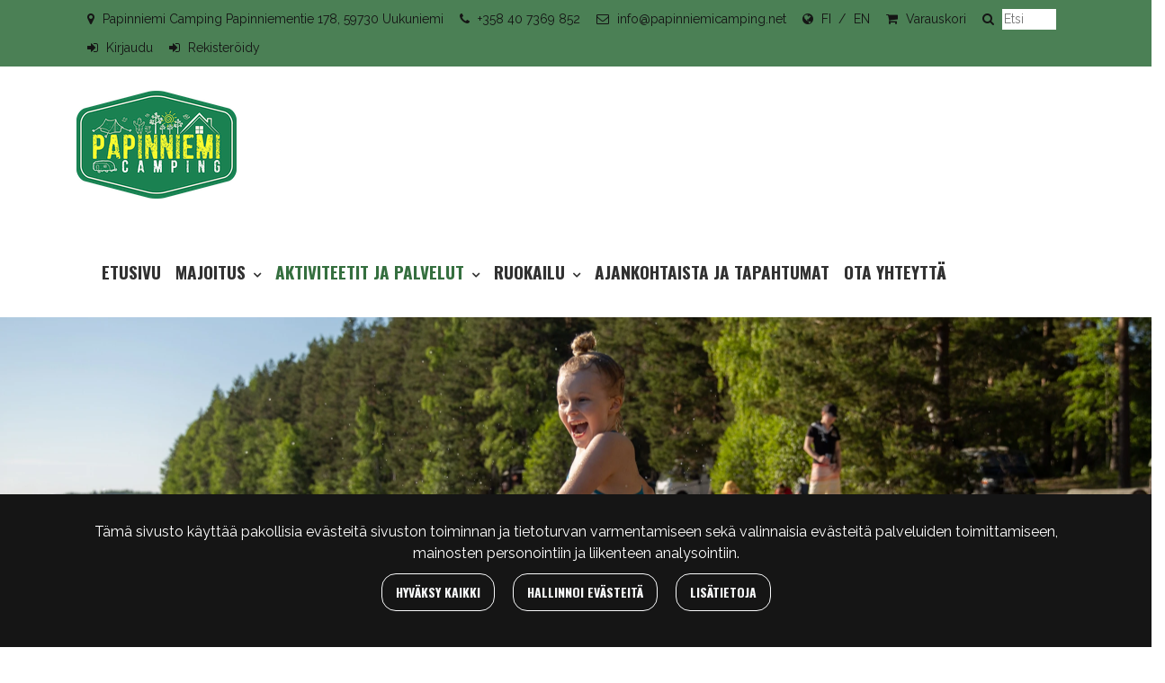

--- FILE ---
content_type: text/html; charset=UTF-8
request_url: https://papinniemibooking.com/aktiviteetit/kesaaktiviteetit
body_size: 8882
content:
<!DOCTYPE html><html lang="fi" >
    <head>
        <meta charset="utf-8">
        <meta http-equiv="X-UA-Compatible" content="IE=edge">
        <meta name="viewport" content="width=device-width, initial-scale=1">
        <link rel="apple-touch-icon" sizes="180x180" type="image/png" href="https://papinniemibooking.com/dataflow/papinniemicamping/files/media/appletouchicon_134.png"><link rel="icon" type="image/png" sizes="96x96" href="https://papinniemibooking.com/dataflow/papinniemicamping/web/images/favicon/favicon-96x96.png"><link rel="shortcut icon" type="image/x-icon" href="https://papinniemibooking.com/dataflow/papinniemicamping/web/images/favicon/favicon.ico"><link rel="icon" type="image/svg+xml" href="https://papinniemibooking.com/dataflow/papinniemicamping/web/images/favicon/favicon.svg"><link rel="manifest" href="https://papinniemibooking.com/dataflow/papinniemicamping/manifest-json"><link rel="icon" type="image/png" sizes="32x32" href="https://papinniemibooking.com/dataflow/papinniemicamping/files/media/favicon32x32_135.png"><link rel="icon" type="image/png" sizes="16x16" href="https://papinniemibooking.com/dataflow/papinniemicamping/files/media/favicon16x16_136.png"><link rel="manifest" href="https://papinniemibooking.com/dataflow/papinniemicamping/manifest-json">        <meta name="theme-color" content="#ffffff">
                <title> Kesäaktiviteetit | Papinniemi Camping</title>
        <meta property="og:title" content="Kesäaktiviteetit | Papinniemi Camping" /><meta property="og:type" content="website" /><meta property="og:url" content="https://papinniemibooking.com/aktiviteetit/kesaaktiviteetit" /><link rel="canonical" href="https://papinniemibooking.com/aktiviteetit/kesaaktiviteetit" /><meta property="og:image" content="https://papinniemibooking.com/dataflow/papinniemicamping/" />        <!-- HTML5 Shim and Respond.js IE8 support of HTML5 elements and media queries -->
        <!-- WARNING: Respond.js doesn't work if you view the page via file:// -->
        <!--[if lt IE 9]>
        <script src="https://oss.maxcdn.com/html5shiv/3.7.2/html5shiv.min.js"></script>
        <script src="https://oss.maxcdn.com/respond/1.4.2/respond.min.js"></script>
        <![endif]-->

        <script src="https://papinniemibooking.com/dataflow/papinniemicamping/Base/web/js/jquery/jquery.min.js?v=235" type="text/javascript"></script>
<script src="https://papinniemibooking.com/dataflow/papinniemicamping/Base/web/js/jquery/ui/jquery-ui.min.js?v=235" type="text/javascript"></script>
<link href="https://papinniemibooking.com/dataflow/papinniemicamping/Base/web/css/bootstrap.min.css?v=235" rel="stylesheet" type="text/css">
<link href="https://papinniemibooking.com/dataflow/papinniemicamping/Base/web/css/bootstrap-grid.min.css?v=235" rel="stylesheet" type="text/css">
<link href="https://papinniemibooking.com/dataflow/papinniemicamping/Base/web/css/bootstrap-reboot.min.css?v=235" rel="stylesheet" type="text/css">
<link href="//cdn.jsdelivr.net/npm/@accessible360/accessible-slick@1.0.1/slick/slick.min.css" rel="stylesheet" type="text/css">
<link href="//cdnjs.cloudflare.com/ajax/libs/hover.css/2.1.0/css/hover-min.css" rel="stylesheet" type="text/css">
<link href="//cdnjs.cloudflare.com/ajax/libs/animate.css/3.5.2/animate.min.css" rel="stylesheet" type="text/css">
<link href="https://papinniemibooking.com/dataflow/papinniemicamping/Base/web/js/jquery/owlcarousel/owl.carousel.css?v=235" rel="stylesheet" type="text/css">
<link href="https://papinniemibooking.com/dataflow/papinniemicamping/Base/web/js/jquery/owlcarousel/owl.theme.css?v=235" rel="stylesheet" type="text/css">
<link href="https://papinniemibooking.com/dataflow/papinniemicamping/Base/web/js/jquery/owlcarousel/owl.transitions.css?v=235" rel="stylesheet" type="text/css">
<link href="https://papinniemibooking.com/dataflow/papinniemicamping/Base/web/css/style.css?v=235" rel="stylesheet" type="text/css">
<link href="https://papinniemibooking.com/dataflow/papinniemicamping/Base/web/css/admin.css?v=235" rel="stylesheet" type="text/css">
<link href="https://papinniemibooking.com/dataflow/papinniemicamping/Base/web/css/spacing.css?v=235" rel="stylesheet" type="text/css">
<link href="https://papinniemibooking.com/dataflow/papinniemicamping/Base/web/js/jquery/ui/jquery-ui.min.css?v=235" rel="stylesheet" type="text/css">
<script src="https://papinniemibooking.com/dataflow/papinniemicamping/Base/web/assets/CookieManager/cookieBlockFunctions.js?v=235" type="text/javascript"></script>
<link href="https://papinniemibooking.com/dataflow/papinniemicamping/Base/web/blocks/travelAdditionalMenuIcon/css/travelAdditionalMenuIcon.css?v=235" rel="stylesheet" type="text/css">
<link href="https://papinniemibooking.com/dataflow/papinniemicamping/Base/web/blocks/travelMainMenu/css/travelMainMenu.css?v=235" rel="stylesheet" type="text/css">
<link href="https://papinniemibooking.com/dataflow/papinniemicamping/Base/web/blocks/travelSubpageHeroImg/css/travelSubpageHeroImg.css?v=235" rel="stylesheet" type="text/css">
<link href="https://papinniemibooking.com/dataflow/papinniemicamping/Base/web/css/travel/style.css" rel="stylesheet" type="text/css">
<link href="https://papinniemibooking.com/dataflow/papinniemicamping/Base/web/assets/CookieManager/cookieBlock.css?v=235" rel="stylesheet" type="text/css">
<link href="https://papinniemibooking.com/dataflow/papinniemicamping/Base/web/assets/LoginModal/css/loginModal.css?v=235" rel="stylesheet" type="text/css">
<link href="https://papinniemibooking.com/dataflow/papinniemicamping/web/css/override-style.css?v=235" rel="stylesheet" type="text/css">
<link href="https://papinniemibooking.com/dataflow/papinniemicamping/web/css/override-blocks.css?v=235" rel="stylesheet" type="text/css">
<link href="https://papinniemibooking.com/dataflow/papinniemicamping/Base/web/blocks/travelBreadcrumbs/css/travelBreadcrumbs.css?v=235" rel="stylesheet" type="text/css">
<link href="https://papinniemibooking.com/dataflow/papinniemicamping/Base/web/blocks/contentTitle/css/contentTitle.css?v=235" rel="stylesheet" type="text/css">
<link href="https://papinniemibooking.com/dataflow/papinniemicamping/Base/web/blocks/travelContentTextarea/css/travelContentTextarea.css?v=235" rel="stylesheet" type="text/css">
<link href="https://papinniemibooking.com/dataflow/papinniemicamping/Base/web/blocks/travelProductList/css/travelProductList.css?v=235" rel="stylesheet" type="text/css">
<link href="https://papinniemibooking.com/dataflow/papinniemicamping/Base/web/blocks/travelMainFooter/css/travelMainFooter.css?v=235" rel="stylesheet" type="text/css">

        <style>:root{--primary:#4b8055;--secondary:#6c757d;--light:#f8f9fa;--dark:#151515;--success:#28a745;--danger:#dc3545;--info:#17a2b8}body{font-family:'Raleway',sans-serif}h1,h2,h3,h4,h5,h6,.h1,.h2,.h3,.h4,.h5,.h6{font-family:'Oswald',sans-serif}.custom-font{font-family:'Poiret One',cursive}a,.btn-link{color:#313131}a:hover,a:focus,a:active,.btn-link:hover,.btn-link:focus,.btn-link:active{color:#356f3f}body{color:#313131}body{background-color:#fff}.bg-primary,.badge-primary{background-color:#4b8055!important}.ui-widget-header{background:#4b8055!important}.bg-secondary{background-color:#6c757d!important}.bg-light{background-color:#f8f9fa!important}.bg-dark{background-color:#151515!important}.custom-color{color:#1996cd!important}.text-primary{color:#4b8055!important}.border-primary{border-color:#4b8055!important}.text-secondary{color:#6c757d!important}.text-light{color:#f8f9fa!important}.text-dark{color:#151515!important}.text-info{color:#17a2b8!important}.text-success{color:#28a745!important}.text-danger{color:#dc3545!important}.menu-bg{background-color:#ffffff!important}.mainmenu-block a,.mainmenu-block .menu-depth-1.mainmenu-list-item-dropdown::after,.travel-mainmenu-block a,.travel-mainmenu-block .menu-depth-1.mainmenu-list-item-dropdown::after,.megaheader-block a,.megaheader-block .menu-depth-1.megaheader-list-item-dropdown::after,.megaheader-block.megaheader-travel .mainmenu-list-item:last-child::before,.megaheader-block .menu-depth-1.mainmenu-list-item-dropdown:after{color:#313131!important}.megaheader-block.megaheader-travel .mainmenu-list-item:last-child{border:1px solid #313131}.mainmenu-block .active>a,.mainmenu-block a:hover,.mainmenu-block a:focus,.mainmenu-block a:active,.travel-mainmenu-block .active>a,.travel-mainmenu-block a:hover,.travel-mainmenu-block a:focus,.travel-mainmenu-block a:active,.megaheader-block .active>a,.megaheader-block a:hover,.megaheader-block a:focus,.megaheader-block a:active{color:#356f3f!important}.subheader-text,.additional-menu-icon-block .lang-item::after,.additional-menu-icon-block .lang-item:hover::after,.travel-additional-menu-icon .lang-item::after,.travel-additional-menu-icon .currency-item::after,.travel-additional-menu-icon .lang-item:hover::after,.travel-additional-menu-icon .currency-item:hover::after,.travel-additional-menu-icon .lang-item:focus::after,.travel-additional-menu-icon .currency-item:focus::after,.travel-additional-menu-icon .lang-item:active::after,.travel-additional-menu-icon .currency-item:active::after,.megaheader-block #searchInput{color:#151515!important}.subheader-bg{background-color:#f8f9fa!important}.additional-menu-icon-block .item-container a,.travel-additional-menu-icon a,.megaheader-block .subheader-bg a,.megaheader-block .megaheader-item-link{color:#151515!important}.additional-menu-icon-block .item-container a:hover,.additional-menu-icon-block .item-container a:focus,.additional-menu-icon-block .item-container a:active,.travel-additional-menu-icon a:hover,.travel-additional-menu-icon a:focus,.travel-additional-menu-icon a:active,.megaheader-block .subheader-bg a:hover,.megaheader-block .subheader-bg a:focus,.megaheader-block .subheader-bg a:active{color:#121f28!important}.footer-bg{background-color:#121f28!important}.footer-text{color:#ffffff!important}.main-footer-block .footer-content a,.travel-main-footer-block .footer-content a,.travel-main-footer-block .copyright a,.mega-footer-block .footer-content a{color:#ffffff!important}.main-footer-block .footer-content a:hover,.main-footer-block .footer-content a:focus,.main-footer-block .footer-content a:active,.travel-main-footer-block .footer-content a:hover,.travel-main-footer-block .footer-content a:focus,.travel-main-footer-block .footer-content a:active,.travel-main-footer-block .copyright a:hover,.travel-main-footer-block .copyright a:focus,.travel-main-footer-block .copyright a:active,.mega-footer-block .footer-content a:hover,.mega-footer-block .footer-content a:focus,.mega-footer-block .footer-content a:active{color:#356f3f!important}.alert-info{color:#17a2b8;background-color:#d1ecf1;border-color:#d1ecf1}.alert-success{color:#28a745;background-color:#d4edda;border-color:#d4edda}.alert-danger{color:#dc3545;background-color:#f8d7da;border-color:#f8d7da}.btn{padding:1rem 1.6rem;border-radius:1rem;font-family:'Oswald',sans-serif}.btn-primary{color:#fff;background-color:#4b8055;border-color:#4b8055}.btn-primary:hover,.btn-primary:focus,.btn-primary:active,.btn-primary:not(:disabled):not(.disabled):active,.btn-primary:not(:disabled):not(.disabled).active,.show>.btn-primary.dropdown-toggle{color:#fff;background-color:#222;border-color:#222}.btn-secondary{color:#fff;background-color:#868e96;border-color:#868e96}.btn-secondary:hover,.btn-secondary:focus,.btn-secondary:active,.btn-secondary:not(:disabled):not(.disabled):active,.btn-secondary:not(:disabled):not(.disabled).active,.show>.btn-secondary.dropdown-toggle{color:#fff;background-color:#5a6268;border-color:#5a6268}.btn-light{background-color:#f8f9fa;border-color:#f8f9fa}.btn-light:hover,.btn-light:focus,.btn-light:active{background-color:#e2e6ea;border-color:#e2e6ea}.btn-dark{background-color:#151515;border-color:#151515}.btn-dark:hover,.btn-dark:focus,.btn-dark:active{background-color:#000;border-color:#000}.btn-info{background-color:#17a2b8;border-color:#17a2b8}.btn-info:hover,.btn-info:focus,.btn-info:active{background-color:#138496;border-color:#138496}.btn-success{background-color:#28a745;border-color:#28a745}.btn-success:hover,.btn-success:focus,.btn-success:active{background-color:#218838;border-color:#218838}.btn-danger{background-color:#dc3545;border-color:#dc3545}.btn-danger:hover,.btn-danger:focus,.btn-danger:active{background-color:#c82333;border-color:#c82333}.btn-outline-primary{color:#4b8055;border-color:#4b8055}.btn-outline-primary:hover,.btn-outline-primary:focus,.btn-outline-primary:active,.btn-outline-primary:not(:disabled):not(.disabled):active,.btn-outline-primary:not(:disabled):not(.disabled).active,.show>.btn-outline-primary.dropdown-toggle{color:#fff;background-color:#4b8055;border-color:#4b8055}.btn-outline-secondary{color:#868e96;border-color:#868e96}.btn-outline-secondary:hover,.btn-outline-secondary:focus,.btn-outline-secondary:active,.btn-outline-secondary:not(:disabled):not(.disabled):active,.btn-outline-secondary:not(:disabled):not(.disabled).active,.show>.btn-outline-secondary.dropdown-toggle{color:#fff;background-color:#5a6268;border-color:#5a6268}.btn-outline-light{color:#f8f9fa;border-color:#f8f9fa!important}.btn-outline-light:hover,.btn-outline-light:focus,.btn-outline-light:active{background-color:#f8f9fa;border-color:#f8f9fa}.btn-outline-dark{color:#151515;border-color:#151515}.btn-outline-light:hover,.btn-outline-light:focus,.btn-outline-light:active{color:#151515}.btn-outline-dark:hover,.btn-outline-dark:focus,.btn-outline-dark:active{background-color:#151515;border-color:#151515}.page-item.active .page-link{background-color:#4b8055;border-color:#4b8055}.page-link{color:#4b8055}.page-link:focus,.page-link:hover{color:#222}#ui-datepicker-div{color:#fff;background:#4b8055;border:1px solid #4b8055}.form-control{padding:.6rem 1rem;color:#495057;background-color:#fff;border:1px solid #ced4da;border-radius:0}</style>
        <link href="//maxcdn.bootstrapcdn.com/font-awesome/4.7.0/css/font-awesome.min.css" rel="stylesheet preload" as="style">
        <link href="https://papinniemibooking.com/dataflow/papinniemicamping/Base/web/css/fontawesome-free-6.3.0-web/css/fontawesome.min.css" rel="stylesheet">
        <link href="https://papinniemibooking.com/dataflow/papinniemicamping/Base/web/css/fontawesome-free-6.3.0-web/css/brands.min.css" rel="stylesheet">
        <link href="https://papinniemibooking.com/dataflow/papinniemicamping/Base/web/css/fontawesome-free-6.3.0-web/css/solid.min.css" rel="stylesheet">

        <script type="application/ld+json">[{"@context":"http://schema.org","@type":"BreadcrumbList","itemListElement":[{"@context":"http://schema.org","@type":"ListItem","name":"Etusivu","item":{"@context":"http://schema.org","@type":"Thing","name":"Etusivu","url":"https://papinniemibooking.com","@id":"https://papinniemibooking.com"},"nextItem":{"@context":"http://schema.org","@type":"ListItem","@id":"https://papinniemibooking.com/aktiviteetit#breadcrumb"},"position":1,"@id":"https://papinniemibooking.com#breadcrumb"},{"@context":"http://schema.org","@type":"ListItem","name":"Aktiviteetit ja palvelut","item":{"@context":"http://schema.org","@type":"Thing","name":"Aktiviteetit ja palvelut","url":"https://papinniemibooking.com/aktiviteetit","@id":"https://papinniemibooking.com/aktiviteetit"},"nextItem":{"@context":"http://schema.org","@type":"ListItem","@id":"https://papinniemibooking.com/aktiviteetit/kesaaktiviteetit#breadcrumb"},"previousItem":{"@context":"http://schema.org","@type":"ListItem","@id":"https://papinniemibooking.com#breadcrumb"},"position":2,"@id":"https://papinniemibooking.com/aktiviteetit#breadcrumb"},{"@context":"http://schema.org","@type":"ListItem","name":"Kes\u00e4aktiviteetit","item":{"@context":"http://schema.org","@type":"Thing","name":"Kes\u00e4aktiviteetit","url":"https://papinniemibooking.com/aktiviteetit/kesaaktiviteetit","@id":"https://papinniemibooking.com/aktiviteetit/kesaaktiviteetit"},"previousItem":{"@context":"http://schema.org","@type":"ListItem","@id":"https://papinniemibooking.com/aktiviteetit#breadcrumb"},"position":3,"@id":"https://papinniemibooking.com/aktiviteetit/kesaaktiviteetit#breadcrumb"}]}]</script>            <script defer="" src="https://cdn.jsdelivr.net/npm/vanilla-lazyload@11.0.2/dist/lazyload.min.js"></script>
            <script>
                window.lazyLoadOptions = {
                    elements_selector: ".lazy",
                };

                window.addEventListener('LazyLoad::Initialized', function (event) {
                    window.lazyLoadInstance = event.detail.instance;
                }, false);
            </script>
        
            </head>
        <body class="page-id-77 travel visitor" >
    <div class="cookie-block text-white " id="cookieDiv">
    <div class="container">
        <div class="content">
            <div class="row cookie-compact">
                <div class="desc">
                    T&auml;m&auml; sivusto k&auml;ytt&auml;&auml; pakollisia ev&auml;steit&auml; sivuston toiminnan ja tietoturvan varmentamiseen sek&auml; valinnaisia ev&auml;steit&auml; palveluiden toimittamiseen, mainosten personointiin ja liikenteen analysointiin.                </div>
                <div class="btn-wrapper">
                                        <button class="cookie-btn btn btn-outline-light js-cookie js-accept js-fade" data-flags="7">Hyv&auml;ksy kaikki</button>
                    <button class="cookie-btn btn btn-outline-light js-cookie-manage" >Hallinnoi ev&auml;steit&auml;</button>
                                            <a class="cookie-btn btn btn-outline-light"
                            href="https://papinniemibooking.com/evasteet">
                            Lis&auml;tietoja                        </a>
                                    </div>
            </div>
            <div class="cookie-extended cookie-hidden">
                <ul class="list-group">
                    <li class="list-group-item bg-dark text-white">
                        <div class="cookie-message">
                            V&auml;ltt&auml;m&auml;tt&ouml;m&auml;t:&nbsp;
                            <p>V&auml;ltt&auml;m&auml;tt&ouml;m&auml;t ev&auml;steet vaikuttavat verkkosivun toimintaan aktivoimalla verkkosivujen perustoiminnot, kuten sivustolla navigoinnin ja ostoskoriin liittyv&auml;t toiminnot. Verkkosivumme ei toimi ilman n&auml;it&auml; ev&auml;steit&auml;, joten ne tallennetaan ilman erillist&auml; suostumusta.</p>
                        </div>
                    </li>
                                        <li class="list-group-item bg-dark text-white">
                        <div class="cookie-message">
                            Toiminnalliset ev&auml;steet:&nbsp;
                            <button class="js-cookie js-deny cookie-hidden" data-flags="1" title="Ev&auml;steet on sallittu. Est&auml; ev&auml;steet painamalla t&auml;st&auml;." aria-label="Ev&auml;steet on sallittu. Est&auml; ev&auml;steet painamalla t&auml;st&auml;.">Sallittu</button>
                            <button class="js-cookie js-accept" data-flags="1" title="Ev&auml;steet on estetty. Salli ev&auml;steet painamalla t&auml;st&auml;." aria-label="Ev&auml;steet on estetty. Salli ev&auml;steet painamalla t&auml;st&auml;.">Estetty</button>
                            <p>Toiminnallisten ev&auml;steiden avulla voidaan muuttaa verkkosivujemme k&auml;ytt&ouml;kokemusta. N&auml;ihin ev&auml;steisiin tallennetaan esimerkiksi viimeksi katsotut sivut.</p>
                        </div>
                    </li>
                                        <li class="list-group-item bg-dark text-white">
                        <div class="cookie-message">
                            Tilastolliset ev&auml;steet:&nbsp;
                            <button class="js-cookie js-deny cookie-hidden" data-flags="2" title="Ev&auml;steet on sallittu. Est&auml; ev&auml;steet painamalla t&auml;st&auml;." aria-label="Ev&auml;steet on sallittu. Est&auml; ev&auml;steet painamalla t&auml;st&auml;.">Sallittu</button>
                            <button class="js-cookie js-accept" data-flags="2" title="Ev&auml;steet on estetty. Salli ev&auml;steet painamalla t&auml;st&auml;." aria-label="Ev&auml;steet on estetty. Salli ev&auml;steet painamalla t&auml;st&auml;.">Estetty</button>
                            <p>Tilastollisia ev&auml;steit&auml; k&auml;ytet&auml;&auml;n ymm&auml;rt&auml;m&auml;&auml;n, kuinka k&auml;vij&auml;t ovat vuorovaikutuksessa verkkosivujemme kanssa. Tilastollisiin tarkoituksiin k&auml;ytetty aineisto on anonymisoitua.</p>
                        </div>
                    </li>
                                        <li class="list-group-item bg-dark text-white">
                        <div class="cookie-message">
                            Markkinointiev&auml;steet:&nbsp;
                            <button class="js-cookie js-deny cookie-hidden" data-flags="4" title="Ev&auml;steet on sallittu. Est&auml; ev&auml;steet painamalla t&auml;st&auml;." aria-label="Ev&auml;steet on sallittu. Est&auml; ev&auml;steet painamalla t&auml;st&auml;.">Sallittu</button>
                            <button class="js-cookie js-accept" data-flags="4" title="Ev&auml;steet on estetty. Salli ev&auml;steet painamalla t&auml;st&auml;." aria-label="Ev&auml;steet on estetty. Salli ev&auml;steet painamalla t&auml;st&auml;.">Estetty</button>
                            <p>Markkinointiev&auml;steit&auml; k&auml;ytet&auml;&auml;n seuraamaan verkkosivulla k&auml;vij&ouml;it&auml;. Tarkoitus on kohdentaa sinulle mainoksia, jotka ovat relevantteja ja kiinnostavia, ja n&auml;in ollen arvokkaita meille ja markkinoijille.</p>
                        </div>
                    </li>
                                    </ul>
                <button class="cookie-btn btn btn-outline-light cookie-confirm js-cookie-back">Takaisin</button>
                <button class="cookie-btn btn btn-outline-light cookie-confirm js-cookie-confirm">OK</button>
            </div>
        </div>
    </div>
</div>    <a href="#main-content" class="sr-only sr-only-focusable">Siirry p&auml;&auml;sis&auml;lt&ouml;&ouml;n</a>
    <!-- Preloader -->
            <style>
        @keyframes spin {
        0% { transform: rotate(0deg); }
        100% { transform: rotate(360deg); }
        }
        </style>
        
    <div  class="content main-content" ><div  class="bc-splitter bc-splitter-fullwidth" ><div  class="row" ><div  class="col-md-12" ><div class="mod_wrap block-travelAdditionalMenuIcon" data-cauid="t35l1f14did25ecdfedb1a848">
<nav class="travel-additional-menu-icon bg-primary subheader-text text-white">
    <div class="container">
        <div class="travel-additional-menu-icon-item-wrapper ">
            <div class="travel-additional-menu-icon-item-container">
                                <div class="travel-additional-menu-icon-item-alt">
                                        <i class="travel-additional-menu-icon-item-icon fa fa-map-marker"></i>
                                        Papinniemi Camping Papinniementie 178, ​59730 Uukuniemi                </div>
                                                <div class="travel-additional-menu-icon-item-alt">
                                        <i class="travel-additional-menu-icon-item-icon fa fa-phone"></i>
                                        <a class="travel-additional-menu-icon-item-link" href="tel:+358407369852">

                        +358 40 7369 852                    </a>
                </div>
                                                <div class="travel-additional-menu-icon-item-alt">
                                        <i class="travel-additional-menu-icon-item-icon fa fa-envelope-o"></i>
                                        <a class="travel-additional-menu-icon-item-link" href="mailto:info@papinniemicamping.net">
                        info@papinniemicamping.net                    </a>
                </div>
                                                <div class="travel-additional-menu-icon-item-alt">
                                        <i class="travel-additional-menu-icon-item-icon fa fa-globe"></i>

                                                                <a class="fi-lang lang-item" href="https://papinniemibooking.com/">FI</a>
                                                                                <a class="en-lang lang-item" href="https://papinniemibooking.com/en/">EN</a>
                                        
                                    </div>
                                                                                                <div class="travel-additional-menu-icon-item-alt">
                                        <i class="travel-additional-menu-icon-item-icon fa fa-shopping-cart"></i>
                                        <a class="travel-additional-menu-icon-item-link" href="https://papinniemibooking.com/varaus">
                        Varauskori                    </a>
                </div>
                                                <div class="travel-additional-menu-icon-item-alt">
                    <form class="search-form" method="GET" action="https://papinniemibooking.com/haku" id="searchForm" data-blockid="t35l1f14did25ecdfedb1a848">
                        <i class="travel-additional-menu-icon-item-icon fa fa-search"></i>
                        <input id="searchInput" autocomplete="off" name="search" type="search" placeholder="Etsi">
                        <ul id="searchResultList" class="list-group search-result-list"></ul>
                    </form>
                </div>
                                                                                                                                    <div class="travel-additional-menu-icon-item-alt">
                        <i class="travel-additional-menu-icon-item-icon fa fa-sign-in"></i>
                        <a class="travel-additional-menu-icon-item-link" href="#" data-toggle="modal" data-target="#login-modal">
                            Kirjaudu                        </a>
                    </div>
                    <div class="travel-additional-menu-icon-item-alt">
                        <i class="travel-additional-menu-icon-item-icon fa fa-sign-in"></i>
                        <a class="travel-additional-menu-icon-item-link" href="https://papinniemibooking.com/rekisterointi">
                            Rekister&ouml;idy                        </a>
                    </div>
                                            </div>
        </div>
    </div>
</nav>
<div class="clear"></div></div></div></div><div  class="row" ><div  class="col-md-12" ><div class="mod_wrap block-travelMainMenu" data-cauid="t35l1f14did35ecdfef7c0db3"><nav class="travel-mainmenu-block menu-bg">
    <div class="container">
        <div class="mainmenu-logo-wrapper">
                    <a href="https://papinniemibooking.com">
                <img
                    class="mainmenu-logo-img"
                    alt="Papinniemi Camping"
                    src="https://papinniemibooking.com/dataflow/papinniemicamping/files/cache/dd5968629f96e7e018b9a6633efdef32.png?atfimg=1&f=https%3A%2F%2Fpapinniemibooking.com%2Fdataflow%2Fpapinniemicamping%2Ffiles%2Fmedia%2Fpapinniemi_camping_81.png&w=180&h=120&q=100&hm=dd5968629f96e7e018b9a6633efdef32">
            </a>
                </div>
        <div class="mainmenu-mobile-toggle" id="js-mainmenu-mobile-toggle">
            <i class="fa fa-bars"></i>
        </div>
        <ul class="mainmenu-list" id="js-mainmenu-list">
            <li
    class="menu-depth-1 mainmenu-list-item"
    data-mid="4"    data-tid="42">
    <a class="mainmenu-list-item-link" href="https://papinniemibooking.com">
       Etusivu    </a>
    </li>
<li
    class="menu-depth-1 mainmenu-list-item mainmenu-list-item-dropdown"
    data-mid="4"    data-tid="48">
    <a class="mainmenu-list-item-link" href="https://papinniemibooking.com/majoitus">
       Majoitus    </a>
        <ul class="mainmenu-list-children ">
        <li
    class="menu-depth-2 mainmenu-list-item-child"
    data-mid="4"    data-tid="84">
    <a class="mainmenu-list-item-child-link" href="https://papinniemibooking.com/majoitus/mokit">
       M&ouml;kit    </a>
    </li>
<li
    class="menu-depth-2 mainmenu-list-item-child"
    data-mid="4"    data-tid="85">
    <a class="mainmenu-list-item-child-link" href="https://papinniemibooking.com/majoitus/caravanpaikat">
       Caravanpaikat    </a>
    </li>
<li
    class="menu-depth-2 mainmenu-list-item-child"
    data-mid="4"    data-tid="86">
    <a class="mainmenu-list-item-child-link" href="https://papinniemibooking.com/majoitus/telttapaikat">
       Telttapaikat    </a>
    </li>
<li
    class="menu-depth-2 mainmenu-list-item-child"
    data-mid="4"    data-tid="87">
    <a class="mainmenu-list-item-child-link" href="https://papinniemibooking.com/majoitus/tentsile">
       Tentsile    </a>
    </li>
<li
    class="menu-depth-2 mainmenu-list-item-child"
    data-mid="4"    data-tid="88">
    <a class="mainmenu-list-item-child-link" href="https://papinniemibooking.com/majoitus/mokkivaunu">
       M&ouml;kkivaunu    </a>
    </li>
<li
    class="menu-depth-2 mainmenu-list-item-child"
    data-mid="4"    data-tid="89">
    <a class="mainmenu-list-item-child-link" href="https://papinniemibooking.com/majoitus/saunalautta">
       Saunalautta    </a>
    </li>
    </ul>
    </li>
<li
    class="menu-depth-1 mainmenu-list-item mainmenu-list-item-dropdown active"
    data-mid="4"    data-tid="74">
    <a class="mainmenu-list-item-link" href="https://papinniemibooking.com/aktiviteetit">
       Aktiviteetit ja palvelut    </a>
        <ul class="mainmenu-list-children ">
        <li
    class="menu-depth-2 mainmenu-list-item-child active"
    data-mid="4"    data-tid="77">
    <a class="mainmenu-list-item-child-link" href="https://papinniemibooking.com/aktiviteetit/kesaaktiviteetit">
       Kes&auml;aktiviteetit    </a>
    </li>
<li
    class="menu-depth-2 mainmenu-list-item-child"
    data-mid="4"    data-tid="78">
    <a class="mainmenu-list-item-child-link" href="https://papinniemibooking.com/aktiviteetit/talviaktiviteetit">
       Talviaktiviteetit    </a>
    </li>
<li
    class="menu-depth-2 mainmenu-list-item-child"
    data-mid="4"    data-tid="75">
    <a class="mainmenu-list-item-child-link" href="https://papinniemibooking.com/aktiviteetit/lahella-olevat-aktiviteetit-ja-palvelut">
       L&auml;hell&auml; olevat aktiviteetit ja palvelut    </a>
    </li>
<li
    class="menu-depth-2 mainmenu-list-item-child"
    data-mid="4"    data-tid="79">
    <a class="mainmenu-list-item-child-link" href="https://papinniemibooking.com/aktiviteetit/ryhmille">
       Ryhmille    </a>
    </li>
<li
    class="menu-depth-2 mainmenu-list-item-child"
    data-mid="4"    data-tid="81">
    <a class="mainmenu-list-item-child-link" href="https://papinniemibooking.com/aktiviteetit/esteeton-matkailu">
       Esteet&ouml;n matkailu    </a>
    </li>
<li
    class="menu-depth-2 mainmenu-list-item-child"
    data-mid="4"    data-tid="73">
    <a class="mainmenu-list-item-child-link" href="https://papinniemibooking.com/aktiviteetit/lahjakortit">
       Lahjakortit    </a>
    </li>
<li
    class="menu-depth-2 mainmenu-list-item-child"
    data-mid="4"    data-tid="80">
    <a class="mainmenu-list-item-child-link" href="https://papinniemibooking.com/aktiviteetit/tietoa-alueesta">
       Tietoa alueesta    </a>
    </li>
<li
    class="menu-depth-2 mainmenu-list-item-child"
    data-mid="4"    data-tid="71">
    <a class="mainmenu-list-item-child-link" href="https://papinniemibooking.com/aktiviteetit/kuvagalleria">
       Kuvagalleria    </a>
    </li>
    </ul>
    </li>
<li
    class="menu-depth-1 mainmenu-list-item mainmenu-list-item-dropdown"
    data-mid="4"    data-tid="76">
    <a class="mainmenu-list-item-link" href="https://papinniemibooking.com/ruokamatkailu">
       Ruokailu    </a>
        <ul class="mainmenu-list-children ">
        <li
    class="menu-depth-2 mainmenu-list-item-child"
    data-mid="4"    data-tid="82">
    <a class="mainmenu-list-item-child-link" href="https://papinniemibooking.com/ruokamatkailu/lahiruokaravintola">
       L&auml;hiruokaravintola    </a>
    </li>
<li
    class="menu-depth-2 mainmenu-list-item-child"
    data-mid="4"    data-tid="83">
    <a class="mainmenu-list-item-child-link" href="https://papinniemibooking.com/ruokamatkailu/tilausravintola">
       Tilausravintola    </a>
    </li>
    </ul>
    </li>
<li
    class="menu-depth-1 mainmenu-list-item"
    data-mid="4"    data-tid="43">
    <a class="mainmenu-list-item-link" href="https://papinniemibooking.com/ajankohtaista-ja-tapahtumat">
       Ajankohtaista ja tapahtumat    </a>
    </li>
<li
    class="menu-depth-1 mainmenu-list-item"
    data-mid="4"    data-tid="72">
    <a class="mainmenu-list-item-link" href="https://papinniemibooking.com/ota-yhteytta">
       Ota yhteytt&auml;    </a>
    </li>
         </ul>
    </div>
</nav>
<div class="clear"></div>
</div></div></div><div  class="row" ><div  class="col-md-12" ><div class="mod_wrap block-travelSubpageHeroImg" data-cauid="t70l1f14did46050b108d8819"><div class="travel-subpage-hero-img-block">
                    <div class="item">
                    <picture><source type="image/webp" srcset="https://papinniemibooking.com/dataflow/papinniemicamping/files/cache/fef03e9986b2ae3f4cde0cc022be2dd2.webp?atfimg=1&f=https%3A%2F%2Fpapinniemibooking.com%2Fdataflow%2Fpapinniemicamping%2Ffiles%2Fmedia%2Fpapinniemi_kesa_2021_netti41_285.jpg&w=2560&c=2&q=90&hm=fef03e9986b2ae3f4cde0cc022be2dd2 2560w"><source srcset="https://papinniemibooking.com/dataflow/papinniemicamping/files/cache/fef03e9986b2ae3f4cde0cc022be2dd2.jpg?atfimg=1&f=https%3A%2F%2Fpapinniemibooking.com%2Fdataflow%2Fpapinniemicamping%2Ffiles%2Fmedia%2Fpapinniemi_kesa_2021_netti41_285.jpg&w=2560&c=2&q=90&hm=fef03e9986b2ae3f4cde0cc022be2dd2 2560w"><img src="https://papinniemibooking.com/dataflow/papinniemicamping/files/cache/fef03e9986b2ae3f4cde0cc022be2dd2.jpg?atfimg=1&f=https%3A%2F%2Fpapinniemibooking.com%2Fdataflow%2Fpapinniemicamping%2Ffiles%2Fmedia%2Fpapinniemi_kesa_2021_netti41_285.jpg&w=2560&c=2&q=90&hm=fef03e9986b2ae3f4cde0cc022be2dd2" alt="" loading="lazy" class="item-image" width="2560"></picture>                        <div class="container">
                <div class="text-box text-white  text-center mx-auto">
                                                                                <h1 class="">Kesäaktiviteetit</h1>
                                                                                                </div>
            </div>
        </div>
        </div></div></div></div></div><div  class="container bc-splitter bc-splitter-boxed" ><div  class="row" ><div  class="col-md-12" ><div class="mod_wrap block-travelBreadcrumbs" data-cauid="t70l1f14did66050b108d889f"><div class="travel-breadcrumb-block">
    <div class="container">
            <span class="breadcrumb-section">
            <a class="text-dark" href="https://papinniemibooking.com"> Etusivu </a>
        </span>
                    <span class="breadcrumb-divider text-primary">
                <i class="fa fa-angle-right"></i>
            </span>
                <span class="breadcrumb-section">
            <a class="text-dark" href="https://papinniemibooking.com/aktiviteetit"> Aktiviteetit ja palvelut </a>
        </span>
                    <span class="breadcrumb-divider text-primary">
                <i class="fa fa-angle-right"></i>
            </span>
                <span class="breadcrumb-section">
            <a class="text-dark" href="https://papinniemibooking.com/aktiviteetit/kesaaktiviteetit"> Kesäaktiviteetit </a>
        </span>
            </div>
</div></div></div></div><div  class="row" ><div  class="col-md-12" ><div class="mod_wrap block-contentTitle" data-cauid="t70l1f14did76050b108d88f8">    <div class="content-title-block">
                    <h2 class="content-title  ">
                Papinniemi tarjoaa            </h2>
            </div>

</div></div></div><div  class="row" ><div  class="col-md-12  mb-4" ><div class="mod_wrap block-travelContentTextarea" data-cauid="t70l1f14did86050b108d8950"><div class="travel-content-text-area-block">
    <ul>
	<li>Satumaisen kauniin miljöön ja unelmien hiekkarannan</li>
	<li>Aurinkoisen terassin A-oikeuksilla jossa voi nauttia virvokkeita, jäätelöä ja paikallisia herkkuja</li>
	<li>2 rantasaunaa, saunalautta, palju, sup-lautoja, kanootteja, moottorivene, soutuveneitä, fatbiket, frisbeegolf, lasten leikkipuisto, pelejä, langaton internet ynnä muita aktiviteettejä</li>
	<li>Kiirkasvetinen Karjalan Pyhäjärvi</li>
	<li>Hyvät kalastus, retkeily, pyöräily, sienestys -ja marjastus mahdollisuudet</li>
	<li>Grillikatos ja grillikota</li>
	<li>Ystävällinen ja palvelualtis henkilökunta</li>
</ul>
</div>
</div></div></div><div  class="row" ><div  class="col-md-12  mb-5" ><div class="mod_wrap block-travelProductListActivities" data-cauid="t70l1f14did96050b108d89a7"><div class="travel-product-list-highlights-block">
    <div class="row mb-5">
                    <div class="col-12 product-item mb-4">
                <div class="row">
                    <div class="col-lg-4 col-md-6">
                        <div class="image-wrapper mb-3">
    <a href="https://papinniemibooking.com/p/42/saunalauttaristeily"
       target="_self" tabindex="-1">
        <picture><source type="image/webp" srcset="https://papinniemibooking.com/dataflow/papinniemicamping/files/cache/ad83dd70da646467edca04ce05801e3d.webp?atfimg=1&f=https%3A%2F%2Fpapinniemibooking.com%2Fdataflow%2Fpapinniemicamping%2Ffiles%2Fmedia%2F002_86.jpg&w=768&h=500&c=2&q=80&hm=ad83dd70da646467edca04ce05801e3d 768w"><source srcset="https://papinniemibooking.com/dataflow/papinniemicamping/files/cache/ad83dd70da646467edca04ce05801e3d.jpg?atfimg=1&f=https%3A%2F%2Fpapinniemibooking.com%2Fdataflow%2Fpapinniemicamping%2Ffiles%2Fmedia%2F002_86.jpg&w=768&h=500&c=2&q=80&hm=ad83dd70da646467edca04ce05801e3d 768w"><img src="https://papinniemibooking.com/dataflow/papinniemicamping/files/cache/ad83dd70da646467edca04ce05801e3d.jpg?atfimg=1&f=https%3A%2F%2Fpapinniemibooking.com%2Fdataflow%2Fpapinniemicamping%2Ffiles%2Fmedia%2F002_86.jpg&w=768&h=500&c=2&q=80&hm=ad83dd70da646467edca04ce05801e3d" alt="" loading="eager" width="768" height="500"></picture>    </a>
</div>                    </div>
                    <div class="col-lg-8 col-md-6 text-wrapper">
                        <a
    class="text-dark"
    href="https://papinniemibooking.com/p/42/saunalauttaristeily"
    target="_self">
    <h3>Saunalauttaristeily</h3>
</a>
<span class="price font-weight-bold">250 &euro; / 3 tuntia</span>
Saunalauttaristeilyllä pääset tutustumaan Pyhäjärven maisemiin. Risteilyn kesto n. 3 tuntia. Lautalla voi...<hr>
<div class="row">
    <div class="col-12">
                    <div class="info-item">
                <i class="fa fa-user"></i>
                <span class="person-amount">6-12</span>
                <span class="person-info">hl&ouml;</span>
            </div>
                </div>
</div>
<a
    class="btn btn-primary"
    href="https://papinniemibooking.com/p/42/saunalauttaristeily"
    target="_self">
    Varaa Saunalauttaristeily</a>
                    </div>
                </div>
            </div>
                        <div class="col-12 product-item mb-4">
                <div class="row">
                    <div class="col-lg-4 col-md-6">
                        <div class="image-wrapper mb-3">
    <a href="https://papinniemibooking.com/p/82/sup-lauta"
       target="_self" tabindex="-1">
        <picture><source type="image/webp" srcset="https://papinniemibooking.com/dataflow/papinniemicamping/files/cache/54f8bdae697caa416be1bd86bdb6f744.webp?atfimg=1&f=https%3A%2F%2Fpapinniemibooking.com%2Fdataflow%2Fpapinniemicamping%2Ffiles%2Fmedia%2Fpapinniemi_kesa_2021_netti171_275.jpg&w=768&h=500&c=2&q=80&hm=54f8bdae697caa416be1bd86bdb6f744 768w"><source srcset="https://papinniemibooking.com/dataflow/papinniemicamping/files/cache/54f8bdae697caa416be1bd86bdb6f744.jpg?atfimg=1&f=https%3A%2F%2Fpapinniemibooking.com%2Fdataflow%2Fpapinniemicamping%2Ffiles%2Fmedia%2Fpapinniemi_kesa_2021_netti171_275.jpg&w=768&h=500&c=2&q=80&hm=54f8bdae697caa416be1bd86bdb6f744 768w"><img src="https://papinniemibooking.com/dataflow/papinniemicamping/files/cache/54f8bdae697caa416be1bd86bdb6f744.jpg?atfimg=1&f=https%3A%2F%2Fpapinniemibooking.com%2Fdataflow%2Fpapinniemicamping%2Ffiles%2Fmedia%2Fpapinniemi_kesa_2021_netti171_275.jpg&w=768&h=500&c=2&q=80&hm=54f8bdae697caa416be1bd86bdb6f744" alt="" loading="eager" width="768" height="500"></picture>    </a>
</div>                    </div>
                    <div class="col-lg-8 col-md-6 text-wrapper">
                        <a
    class="text-dark"
    href="https://papinniemibooking.com/p/82/sup-lauta"
    target="_self">
    <h3>Sup-lauta</h3>
</a>
<span class="price font-weight-bold">25&euro;/2 tuntia</span>
Vuokrataan sup-lautoja. Ota yhteyttä tehdäksesi varauksen.<hr>
<div class="row">
    <div class="col-12">
            </div>
</div>
<a
    class="btn btn-primary"
    href="https://papinniemibooking.com/p/82/sup-lauta"
    target="_self">
    Varaa Sup-lauta</a>
                    </div>
                </div>
            </div>
                        <div class="col-12 product-item mb-4">
                <div class="row">
                    <div class="col-lg-4 col-md-6">
                        <div class="image-wrapper mb-3">
    <a href="https://papinniemibooking.com/p/83/fatbike--sahko-fatbike"
       target="_self" tabindex="-1">
        <picture><source type="image/webp" srcset="https://papinniemibooking.com/dataflow/papinniemicamping/files/cache/27d3668c886610d80d5458a735d84d4e.webp?atfimg=1&f=https%3A%2F%2Fpapinniemibooking.com%2Fdataflow%2Fpapinniemicamping%2Ffiles%2Fmedia%2Fpapinniemi_kesa_2021_netti5_276.jpg&w=768&h=500&c=2&q=80&hm=27d3668c886610d80d5458a735d84d4e 768w"><source srcset="https://papinniemibooking.com/dataflow/papinniemicamping/files/cache/27d3668c886610d80d5458a735d84d4e.jpg?atfimg=1&f=https%3A%2F%2Fpapinniemibooking.com%2Fdataflow%2Fpapinniemicamping%2Ffiles%2Fmedia%2Fpapinniemi_kesa_2021_netti5_276.jpg&w=768&h=500&c=2&q=80&hm=27d3668c886610d80d5458a735d84d4e 768w"><img src="https://papinniemibooking.com/dataflow/papinniemicamping/files/cache/27d3668c886610d80d5458a735d84d4e.jpg?atfimg=1&f=https%3A%2F%2Fpapinniemibooking.com%2Fdataflow%2Fpapinniemicamping%2Ffiles%2Fmedia%2Fpapinniemi_kesa_2021_netti5_276.jpg&w=768&h=500&c=2&q=80&hm=27d3668c886610d80d5458a735d84d4e" alt="" loading="eager" width="768" height="500"></picture>    </a>
</div>                    </div>
                    <div class="col-lg-8 col-md-6 text-wrapper">
                        <a
    class="text-dark"
    href="https://papinniemibooking.com/p/83/fatbike--sahko-fatbike"
    target="_self">
    <h3>Fatbike / S&auml;hk&ouml;-fatbike</h3>
</a>
<span class="price font-weight-bold">alk. 15&euro;/tunti</span>
Vuokrataan 2 kpl sähköavusteisia e-fatbike pyöriä ja 2 kpl ilman sähköä. <hr>
<div class="row">
    <div class="col-12">
            </div>
</div>
<a
    class="btn btn-primary"
    href="https://papinniemibooking.com/p/83/fatbike--sahko-fatbike"
    target="_self">
    Varaa Fatbike / S&auml;hk&ouml;-fatbike</a>
                    </div>
                </div>
            </div>
                        <div class="col-12 product-item mb-4">
                <div class="row">
                    <div class="col-lg-4 col-md-6">
                        <div class="image-wrapper mb-3">
    <a href="https://papinniemibooking.com/p/84/kajakit-ja-kanootit"
       target="_self" tabindex="-1">
        <picture><source type="image/webp" srcset="https://papinniemibooking.com/dataflow/papinniemicamping/files/cache/05f684578eabb66b73fcdcd9e7acba19.webp?atfimg=1&f=https%3A%2F%2Fpapinniemibooking.com%2Fdataflow%2Fpapinniemicamping%2Ffiles%2Fmedia%2Fpapinniemi_kesa_2021_netti19_265.jpg&w=768&h=500&c=2&q=80&hm=05f684578eabb66b73fcdcd9e7acba19 768w"><source srcset="https://papinniemibooking.com/dataflow/papinniemicamping/files/cache/05f684578eabb66b73fcdcd9e7acba19.jpg?atfimg=1&f=https%3A%2F%2Fpapinniemibooking.com%2Fdataflow%2Fpapinniemicamping%2Ffiles%2Fmedia%2Fpapinniemi_kesa_2021_netti19_265.jpg&w=768&h=500&c=2&q=80&hm=05f684578eabb66b73fcdcd9e7acba19 768w"><img src="https://papinniemibooking.com/dataflow/papinniemicamping/files/cache/05f684578eabb66b73fcdcd9e7acba19.jpg?atfimg=1&f=https%3A%2F%2Fpapinniemibooking.com%2Fdataflow%2Fpapinniemicamping%2Ffiles%2Fmedia%2Fpapinniemi_kesa_2021_netti19_265.jpg&w=768&h=500&c=2&q=80&hm=05f684578eabb66b73fcdcd9e7acba19" alt="" loading="eager" width="768" height="500"></picture>    </a>
</div>                    </div>
                    <div class="col-lg-8 col-md-6 text-wrapper">
                        <a
    class="text-dark"
    href="https://papinniemibooking.com/p/84/kajakit-ja-kanootit"
    target="_self">
    <h3>Kajakit ja kanootit</h3>
</a>
<span class="price font-weight-bold">15&euro;/tunti</span>
Vuokrataan 2 kpl yksikkökajakkeja ja 1kpl inkkarikanootti. 15€/1h , 25€/3h, 40€/vrk<hr>
<div class="row">
    <div class="col-12">
            </div>
</div>
<a
    class="btn btn-primary"
    href="https://papinniemibooking.com/p/84/kajakit-ja-kanootit"
    target="_self">
    Varaa Kajakit ja kanootit</a>
                    </div>
                </div>
            </div>
                        <div class="col-12 product-item mb-4">
                <div class="row">
                    <div class="col-lg-4 col-md-6">
                        <div class="image-wrapper mb-3">
    <a href="https://papinniemibooking.com/p/85/soutuvene"
       target="_self" tabindex="-1">
        <picture><source type="image/webp" srcset="https://papinniemibooking.com/dataflow/papinniemicamping/files/cache/23bca7f3a9ffc44b59bb80054033518f.webp?atfimg=1&f=https%3A%2F%2Fpapinniemibooking.com%2Fdataflow%2Fpapinniemicamping%2Ffiles%2Fmedia%2F20211004_262.jpg&w=768&h=500&c=2&q=80&hm=23bca7f3a9ffc44b59bb80054033518f 768w"><source srcset="https://papinniemibooking.com/dataflow/papinniemicamping/files/cache/23bca7f3a9ffc44b59bb80054033518f.jpg?atfimg=1&f=https%3A%2F%2Fpapinniemibooking.com%2Fdataflow%2Fpapinniemicamping%2Ffiles%2Fmedia%2F20211004_262.jpg&w=768&h=500&c=2&q=80&hm=23bca7f3a9ffc44b59bb80054033518f 768w"><img src="https://papinniemibooking.com/dataflow/papinniemicamping/files/cache/23bca7f3a9ffc44b59bb80054033518f.jpg?atfimg=1&f=https%3A%2F%2Fpapinniemibooking.com%2Fdataflow%2Fpapinniemicamping%2Ffiles%2Fmedia%2F20211004_262.jpg&w=768&h=500&c=2&q=80&hm=23bca7f3a9ffc44b59bb80054033518f" alt="" loading="eager" width="768" height="500"></picture>    </a>
</div>                    </div>
                    <div class="col-lg-8 col-md-6 text-wrapper">
                        <a
    class="text-dark"
    href="https://papinniemibooking.com/p/85/soutuvene"
    target="_self">
    <h3>Soutuvene</h3>
</a>
<span class="price font-weight-bold">10&euro;/3 tuntia, 15&euro;/vrk</span>
Vuokrataan 4 kpl soutuveneitä.<hr>
<div class="row">
    <div class="col-12">
            </div>
</div>
<a
    class="btn btn-primary"
    href="https://papinniemibooking.com/p/85/soutuvene"
    target="_self">
    Varaa Soutuvene</a>
                    </div>
                </div>
            </div>
                        <div class="col-12 product-item mb-4">
                <div class="row">
                    <div class="col-lg-4 col-md-6">
                        <div class="image-wrapper mb-3">
    <a href="https://papinniemibooking.com/p/88/leikkipuisto"
       target="_self" tabindex="-1">
        <picture><source type="image/webp" srcset="https://papinniemibooking.com/dataflow/papinniemicamping/files/cache/4d49c9c14886be084d73a338621d4046.webp?atfimg=1&f=https%3A%2F%2Fpapinniemibooking.com%2Fdataflow%2Fpapinniemicamping%2Ffiles%2Fmedia%2Fpapinniemi_kesa_2021_netti2_295.jpg&w=768&h=500&c=2&q=80&hm=4d49c9c14886be084d73a338621d4046 768w"><source srcset="https://papinniemibooking.com/dataflow/papinniemicamping/files/cache/4d49c9c14886be084d73a338621d4046.jpg?atfimg=1&f=https%3A%2F%2Fpapinniemibooking.com%2Fdataflow%2Fpapinniemicamping%2Ffiles%2Fmedia%2Fpapinniemi_kesa_2021_netti2_295.jpg&w=768&h=500&c=2&q=80&hm=4d49c9c14886be084d73a338621d4046 768w"><img src="https://papinniemibooking.com/dataflow/papinniemicamping/files/cache/4d49c9c14886be084d73a338621d4046.jpg?atfimg=1&f=https%3A%2F%2Fpapinniemibooking.com%2Fdataflow%2Fpapinniemicamping%2Ffiles%2Fmedia%2Fpapinniemi_kesa_2021_netti2_295.jpg&w=768&h=500&c=2&q=80&hm=4d49c9c14886be084d73a338621d4046" alt="" loading="eager" width="768" height="500"></picture>    </a>
</div>                    </div>
                    <div class="col-lg-8 col-md-6 text-wrapper">
                        <a
    class="text-dark"
    href="https://papinniemibooking.com/p/88/leikkipuisto"
    target="_self">
    <h3>Leikkipuisto</h3>
</a>
<span class="price font-weight-bold">Vapaassa k&auml;yt&ouml;ss&auml;</span>
Lasten leikkipuisto on majoittujien vapaassa käytössä.<hr>
<div class="row">
    <div class="col-12">
            </div>
</div>
<a
    class="btn btn-primary"
    href="https://papinniemibooking.com/p/88/leikkipuisto"
    target="_self">
    Varaa Leikkipuisto</a>
                    </div>
                </div>
            </div>
                        <div class="col-12 product-item mb-4">
                <div class="row">
                    <div class="col-lg-4 col-md-6">
                        <div class="image-wrapper mb-3">
    <a href="https://papinniemibooking.com/p/89/rantasaunat"
       target="_self" tabindex="-1">
        <picture><source type="image/webp" srcset="https://papinniemibooking.com/dataflow/papinniemicamping/files/cache/59d8a676770422494faff368743461d3.webp?atfimg=1&f=https%3A%2F%2Fpapinniemibooking.com%2Fdataflow%2Fpapinniemicamping%2Ffiles%2Fmedia%2Fimg_296.jpg&w=768&h=500&c=2&q=80&hm=59d8a676770422494faff368743461d3 768w"><source srcset="https://papinniemibooking.com/dataflow/papinniemicamping/files/cache/59d8a676770422494faff368743461d3.jpg?atfimg=1&f=https%3A%2F%2Fpapinniemibooking.com%2Fdataflow%2Fpapinniemicamping%2Ffiles%2Fmedia%2Fimg_296.jpg&w=768&h=500&c=2&q=80&hm=59d8a676770422494faff368743461d3 768w"><img src="https://papinniemibooking.com/dataflow/papinniemicamping/files/cache/59d8a676770422494faff368743461d3.jpg?atfimg=1&f=https%3A%2F%2Fpapinniemibooking.com%2Fdataflow%2Fpapinniemicamping%2Ffiles%2Fmedia%2Fimg_296.jpg&w=768&h=500&c=2&q=80&hm=59d8a676770422494faff368743461d3" alt="" loading="eager" width="768" height="500"></picture>    </a>
</div>                    </div>
                    <div class="col-lg-8 col-md-6 text-wrapper">
                        <a
    class="text-dark"
    href="https://papinniemibooking.com/p/89/rantasaunat"
    target="_self">
    <h3>Rantasaunat</h3>
</a>
<span class="price font-weight-bold">alk. 15 &euro; / h</span>
Perinteinen rantasauna sekä saunavaunu. Hinta 15 €/h itse lämmitettynä, 20 € /h valmiiksi lämmitettynä. Täytä...<hr>
<div class="row">
    <div class="col-12">
            </div>
</div>
<a
    class="btn btn-primary"
    href="https://papinniemibooking.com/p/89/rantasaunat"
    target="_self">
    Varaa Rantasaunat</a>
                    </div>
                </div>
            </div>
                </div>
</div>
</div></div></div></div><div  class="bc-splitter bc-splitter-fullwidth" ><div  class="row" ><div  class="col-md-12" ><div class="mod_wrap block-travelMainFooter" data-cauid="t35l1f14did55ecdff39de415"><div class="travel-main-footer-block">
            <div class="footer-content footer-bg footer-text pt-5 pb-5">
            <div class="container">
            <div class="row">
                                <div class="col-lg footer-content-column">
                    <h3 class="h5">Yhteystiedot</h3>
                    <div class="description"><p><strong>Papinniemi Camping</strong><br />
Papinniementie 178,<br />
​59730 Uukuniemi</p>

<p><a href="tel:+358407369852">+358 40 7369 852</a><br />
<a href="mailto:info@papinniemicamping.net">info@papinniemicamping.net</a></p>

<p>Y-tunnus: 2746978-1</p>
</div>
                </div>
                                                <div class="col-lg footer-content-column">
                    <h3 class="h5">Majoitus</h3>
                    <div class="description"><p><a href="/majoitus/mokit">Mökit </a><br />
<a href="/majoitus/caravanpaikat">Caravanpaikat </a><br />
<a href="/majoitus/telttapaikat">Telttapaikat </a><br />
<a href="/majoitus/tentsile">Tentsile </a><br />
<a href="/majoitus/mokkivaunu">Mökkivaunu </a><br />
<a href="/majoitus/saunalautta">Saunalautta </a></p>

<p><a href="/varaus--ja-peruutusehdot">Mökkien varaus- ja peruutusehdot</a></p>
</div>
                </div>
                                                <div class="col-lg footer-content-column">
                    <h3 class="h5">Aktiviteetit ja palvelut</h3>
                    <div class="description"><p><a href="/aktiviteetit/kesaaktiviteetit">Kesäaktiviteetit </a><br />
<a href="/aktiviteetit/talviaktiviteetit">Talviaktiviteetit</a><br />
<a href="/aktiviteetit/lahella-olevat-aktiviteetit-ja-palvelut">Lähellä olevat aktiviteetit ja palvelut </a><br />
<a href="/aktiviteetit/ryhmille">Ryhmille </a><br />
<a href="/aktiviteetit/esteeton-matkailu">Esteetön matkailu </a><br />
<a href="/aktiviteetit/lahjakortit">Lahjakortit </a><br />
<a href="/aktiviteetit/tietoa-alueesta">Tietoa alueesta </a><br />
<a href="/aktiviteetit/kuvagalleria">Kuvagalleria </a></p>
</div>
                </div>
                                            </div>
            <hr>
            <div class="row subfooter">
                <div class="subfooter-content col d-lg-flex align-items-center justify-content-between">
                                        <div class="copyright mb-3"><p>© Papinniemi Camping 2021. Sivusto: <a href="https://atflow.fi/" target="_blank">atFlow</a>.</p>
</div>
                    <div class="social-column mb-3">
                                                <div class="social-item">
                            <a href="http://facebook.com/papinniemi" title="Yrityksemme sivu Facebookissa. Linkki avautuu uuteen v&auml;lilehteen ja vie toiselle sivustolle." aria-label="Yrityksemme sivu Facebookissa. Linkki avautuu uuteen v&auml;lilehteen ja vie toiselle sivustolle." target="_blank">
                                <i class="fa fa-facebook" aria-hidden="true"></i>
                                                            </a>
                        </div>
                                                                        <div class="social-item">
                            <a href="https://www.instagram.com/papinniemicamping/" title="Yrityksemme sivu Instagramissa. Linkki avautuu uuteen v&auml;lilehteen ja vie toiselle sivustolle." aria-label="Yrityksemme sivu Instagramissa. Linkki avautuu uuteen v&auml;lilehteen ja vie toiselle sivustolle." target="_blank">
                                <i class="fa fa-instagram" aria-hidden="true"></i>
                                                            </a>
                        </div>
                                                                        <div class="social-item">
                            <a href="https://www.tripadvisor.fi/Hotel_Review-g798822-d4371512-Reviews-Papinniemi_Camping-Parikkala_South_Karelia.html" title="Yrityksemme sivu Tripadvisorissa. Linkki avautuu uuteen v&auml;lilehteen ja vie toiselle sivustolle." aria-label="Yrityksemme sivu Tripadvisorissa. Linkki avautuu uuteen v&auml;lilehteen ja vie toiselle sivustolle." target="_blank">
                                <i class="fa fa-tripadvisor" aria-hidden="true"></i>
                                                            </a>
                        </div>
                                                                                            </div>
                </div>
            </div>
        </div>
    </div>
    <div class="cookie-settings">
    <div tabindex="0" class="cookie-btn btn btn-primary cookie-settings-cog js-cookie-settings" title="Avaa ev&auml;steiden hallinta" data-title="Sulje ev&auml;steiden hallinta" role="button" aria-label="Avaa ev&auml;steiden hallinta">
                <div class="cookie-message cookie-hidden">
            Toiminnalliset ev&auml;steet:&nbsp;
            <button class="cookie-settings-btn js-cookie js-deny cookie-hidden" data-flags="1" title="Ev&auml;steet on sallittu. Est&auml; ev&auml;steet painamalla t&auml;st&auml;." aria-label="Ev&auml;steet on sallittu. Est&auml; ev&auml;steet painamalla t&auml;st&auml;.">Sallittu</button>
            <button class="cookie-settings-btn js-cookie js-accept " data-flags="1" title="Ev&auml;steet on estetty. Salli ev&auml;steet painamalla t&auml;st&auml;." aria-label="Ev&auml;steet on estetty. Salli ev&auml;steet painamalla t&auml;st&auml;.">Estetty</button>
        </div>
                <div class="cookie-message cookie-hidden">
            Tilastolliset ev&auml;steet:&nbsp;
            <button class="cookie-settings-btn js-cookie js-deny cookie-hidden" data-flags="2" title="Ev&auml;steet on sallittu. Est&auml; ev&auml;steet painamalla t&auml;st&auml;." aria-label="Ev&auml;steet on sallittu. Est&auml; ev&auml;steet painamalla t&auml;st&auml;.">Sallittu</button>
            <button class="cookie-settings-btn js-cookie js-accept " data-flags="2" title="Ev&auml;steet on estetty. Salli ev&auml;steet painamalla t&auml;st&auml;." aria-label="Ev&auml;steet on estetty. Salli ev&auml;steet painamalla t&auml;st&auml;.">Estetty</button>
        </div>
                <div class="cookie-message cookie-hidden">
            Markkinointiev&auml;steet:&nbsp;
            <button class="cookie-settings-btn js-cookie js-deny cookie-hidden" data-flags="4" title="Ev&auml;steet on sallittu. Est&auml; ev&auml;steet painamalla t&auml;st&auml;." aria-label="Ev&auml;steet on sallittu. Est&auml; ev&auml;steet painamalla t&auml;st&auml;.">Sallittu</button>
            <button class="cookie-settings-btn js-cookie js-accept " data-flags="4" title="Ev&auml;steet on estetty. Salli ev&auml;steet painamalla t&auml;st&auml;." aria-label="Ev&auml;steet on estetty. Salli ev&auml;steet painamalla t&auml;st&auml;.">Estetty</button>
        </div>
            </div>
</div>
</div>
</div></div></div></div></div>     <script src="//cdnjs.cloudflare.com/ajax/libs/modernizr/2.8.3/modernizr.min.js" type="text/javascript"></script>
<script src="//cdnjs.cloudflare.com/ajax/libs/popper.js/1.11.0/umd/popper.min.js" type="text/javascript"></script>
<script src="https://papinniemibooking.com/dataflow/papinniemicamping/Base/web/js/bootstrap.min.js?v=235" type="text/javascript"></script>
<script src="//cdn.jsdelivr.net/npm/@accessible360/accessible-slick@1.0.1/slick/slick.min.js" type="text/javascript"></script>
<link href="//cdn.jsdelivr.net/npm/@accessible360/accessible-slick@1.0.1/slick/accessible-slick-theme.min.css" rel="stylesheet" type="text/css">
<script src="https://papinniemibooking.com/dataflow/papinniemicamping/Base/web/js/jquery/owlcarousel/owl.carousel.min.js?v=235" type="text/javascript"></script>
<script src="https://papinniemibooking.com/dataflow/papinniemicamping/Base/web/js/theme-scripts.js?v=235" type="text/javascript"></script>
<script src="https://papinniemibooking.com/dataflow/papinniemicamping/Base/web/assets/CookieManager/cookieBlock.js?v=235" type="text/javascript"></script>
<script src="https://papinniemibooking.com/dataflow/papinniemicamping/Base/web/assets/LoginModal/js/loginModal.js?v=235" type="text/javascript"></script>
<script src="https://papinniemibooking.com/dataflow/papinniemicamping/Base/web/blocks/travelAdditionalMenuIcon/js/travelAdditionalMenuIcon.js?v=235" type="text/javascript"></script>
<script src="https://papinniemibooking.com/dataflow/papinniemicamping/Base/web/blocks/travelMainMenu/js/travelMainMenu.js?v=235" type="text/javascript"></script>
<script src="https://papinniemibooking.com/dataflow/papinniemicamping/Base/web/blocks/travelSubpageHeroImg/js/travelSubpageHeroImg.js?v=235" type="text/javascript"></script>
<script src="https://papinniemibooking.com/dataflow/papinniemicamping/Base/web/blocks/travelBreadcrumbs/js/travelBreadcrumbs.js?v=235" type="text/javascript"></script>
<script src="https://papinniemibooking.com/dataflow/papinniemicamping/Base/web/blocks/travelMainFooter/js/travelMainFooter.js?v=235" type="text/javascript"></script>
<script src="https://papinniemibooking.com/dataflow/papinniemicamping/core/resources_core/cms/js/block-ajax-loader.js" type="text/javascript"></script>
<script>window.additionalMenuIconTranslations = {"T_PASSWORD_MSG_EMAIL_FOR_FORGOTTEN_PW":"Anna s\u00e4hk\u00f6postiosoite jota k\u00e4ytit rekister\u00f6innin yhteydess\u00e4. Uusi salasana l\u00e4hetet\u00e4\u00e4n t\u00e4h\u00e4n osoitteeseen.","T_PASSWORD_MSG_NEW_PW_SENT":"Uusi salasana on l\u00e4hetetty annettuun s\u00e4hk\u00f6postiosoitteeseen.","T_PASSWORD_MSG_NO_SUCH_USER":"Annetulle s\u00e4hk\u00f6postiosoitteelle ei l\u00f6ytynyt rekister\u00f6itynytt\u00e4 k\u00e4ytt\u00e4j\u00e4\u00e4."};if(jQuery != undefined){
                    (function($){
                 $.BlockAjax.register( "travel-additional-menu-icon", "t35l1f14did25ecdfedb1a848" );  $.BlockAjax.register( "t35l1f14did35ecdfef7c0db3", "t35l1f14did35ecdfef7c0db3" );  $.BlockAjax.register( "t70l1f14did46050b108d8819", "t70l1f14did46050b108d8819" );  $.BlockAjax.register( "t70l1f14did66050b108d889f", "t70l1f14did66050b108d889f" );  $.BlockAjax.register( "t70l1f14did76050b108d88f8", "t70l1f14did76050b108d88f8" );  $.BlockAjax.register( "t70l1f14did86050b108d8950", "t70l1f14did86050b108d8950" );  $.BlockAjax.register( "t70l1f14did96050b108d89a7", "t70l1f14did96050b108d89a7" );  $.BlockAjax.register( "t35l1f14did55ecdff39de415", "t35l1f14did55ecdff39de415" ); 
                    })(jQuery);
                }</script><link href="https://fonts.googleapis.com/css2?family=Poiret+One&display=swap" rel="stylesheet"><link href="https://fonts.googleapis.com/css2?family=Oswald:wght@400;600;700&display=swap" rel="stylesheet"><link href="https://fonts.googleapis.com/css2?family=Raleway:wght@400;700&display=swap" rel="stylesheet">        <div id="login-modal" class="modal fade" tabindex="-1" role="dialog" aria-labelledby="loginModalLabel" aria-hidden="true">
            <div class="modal-dialog" role="document">
                <div class="modal-content">
                    <div class="modal-header">
                        <h5 class="modal-title" id="loginModalLabel">Kirjaudu</h5>
                        <button type="button" class="close js-login-modal-close" data-dismiss="modal" aria-label="Close">
                            <span aria-hidden="true">&times;</span>
                        </button>
                    </div>
                    <div class="modal-body js-login-modal-content"></div>
                </div>
            </div>
        </div>
    </body>
</html>


--- FILE ---
content_type: text/css
request_url: https://papinniemibooking.com/dataflow/papinniemicamping/Base/web/css/style.css?v=235
body_size: 1301
content:
/*==================================
    Fonts
==================================*/

html, body {
    overflow-x: hidden;
}

body {
    line-height: 1.5;
    word-wrap: break-word;
    word-break: break-word;
}

h1,
h2,
h3,
h4,
h5,
h6,
.h1,
.h2,
.h3,
.h4,
.h5,
.h6 {
    font-weight: 700;
    word-wrap: break-word;
}

.custom-font {

}

blockquote {
    border-left: 5px solid #ececec;
    padding: 15px 30px;
    font-style: italic;
}

blockquote p::before,
blockquote p::after {
    content: '"';
}

/*==== End of Fonts ====*/


/*==================================
    Bootstrap colors override
==================================*/

/*Links*/

a {
    transition: color 0.15s ease-in-out, background-color 0.15s ease-in-out, border-color 0.15s ease-in-out, box-shadow 0.15s ease-in-out;
}

a:hover,
a:focus,
a:active {
    text-decoration: none;
}

/*Text shadow*/

.text-shadow {
    text-shadow: 1px 2px 2px rgba(0,0,0,0.3);
}

/*==== End of Bootstrap colors override ====*/

/*==================================
    Buttons
==================================*/

/* Default button styling */
.btn {
    /* Display and box model */
    display: inline-block;
    white-space: normal;
    vertical-align: middle;
    -webkit-user-select: none;
    -moz-user-select: none;
    -ms-user-select: none;
    user-select: none;
    /* Typography */
    font-size: 0.87rem;
    font-weight: 700;
    line-height: 1.5;
    text-align: center;
    text-transform: uppercase;
    /* Transitions */
    transition: color 0.15s ease-in-out, background-color 0.15s ease-in-out, border-color 0.15s ease-in-out, box-shadow 0.15s ease-in-out;
    cursor: pointer;
}

.btn:hover, .btn:focus {
    text-decoration: none;
}

.btn:focus, .btn.focus {
    outline: 0;
    box-shadow: 0 0 0 0.2rem rgba(0, 123, 255, 0.25);
}

.btn.disabled, .btn:disabled {
    opacity: 0.65;
}

a.btn.disabled,
fieldset:disabled a.btn {
    pointer-events: none;
}

a:not([href]):not([tabindex]),
a:not([href]):not([tabindex]):focus,
a:not([href]):not([tabindex]):hover {
    color: #ffffff;
}

/* Primary button */

.btn-primary:focus, .btn-primary.focus {
    box-shadow: 0 0 0 0.2rem rgba(0, 123, 255, 0.5);
}

.btn-primary:active, .btn-primary:not(:disabled):not(.disabled):active {
    box-shadow: 0 0 0 0.2rem rgba(0, 123, 255, 0.5);
}

.btn-primary:not(:disabled):not(.disabled):active:focus, .btn-primary:not(:disabled):not(.disabled).active:focus,
.show > .btn-primary.dropdown-toggle:focus {
    box-shadow: 0 0 0 0.2rem rgba(0, 123, 255, 0.5);
}

/* Secondary button */

.btn-secondary {
    padding: 0!important;
}

.btn-secondary:focus, .btn-secondary.focus {
    box-shadow: 0 0 0 0.2rem rgba(0, 123, 255, 0.25);
}

.btn-secondary:not(:disabled):not(.disabled):active:focus, .btn-secondary:not(:disabled):not(.disabled).active:focus,
.show > .btn-secondary.dropdown-toggle:focus {
    box-shadow: 0 0 0 0.2rem rgba(0, 123, 255, 0.25);
}

/* Outline primary button */

.btn-outline-primary:focus, .btn-outline-primary.focus {
    box-shadow: 0 0 0 0.2rem rgba(0, 123, 255, 0.5);
}

.btn-outline-primary:not(:disabled):not(.disabled):active:focus, .btn-outline-primary:not(:disabled):not(.disabled).active:focus,
.show > .btn-outline-primary.dropdown-toggle:focus {
    box-shadow: 0 0 0 0.2rem rgba(0, 123, 255, 0.5);
}

/* Dark button */

.btn-secondary:focus, .btn-secondary.focus {
    box-shadow: 0 0 0 0.2rem rgba(0, 123, 255, 0.25);
}

/* Outline primary button */

.btn-outline-primary:focus, .btn-outline-primary.focus {
    box-shadow: 0 0 0 0.2rem rgba(0, 123, 255, 0.5);
}

.btn-outline-primary:not(:disabled):not(.disabled):active:focus, .btn-outline-primary:not(:disabled):not(.disabled).active:focus,
.show > .btn-outline-primary.dropdown-toggle:focus {
    box-shadow: 0 0 0 0.2rem rgba(0, 123, 255, 0.5);
}

/* Outline secondary button */

.btn-outline-secondary:focus, .btn-outline-secondary.focus {
    box-shadow: 0 0 0 0.2rem rgba(0, 123, 255, 0.25);
}

.btn-outline-secondary:not(:disabled):not(.disabled):active:focus, .btn-outline-secondary:not(:disabled):not(.disabled).active:focus,
.show > .btn-outline-secondary.dropdown-toggle:focus {
    box-shadow: 0 0 0 0.2rem rgba(108, 117, 125, 0.5);
}

/*==== End of Buttons ====*/

/* Default form control */

.form-control {
    display: block;
    width: 100%;
    font-size: 1rem;
    line-height: 1.5;
    background-clip: padding-box;
    transition: border-color 0.15s ease-in-out, box-shadow 0.15s ease-in-out;
}

.form-control:focus {
    outline: 0;
    box-shadow: 0 0 0 0.2rem rgba(0, 123, 255, 0.25);
}

select.form-control:not([size]):not([multiple]) {
    height: auto;
}

/*==== End of Forms ====*/

/*==== Notification bar ====*/

.notification {
    width: 100%;
}

.notification a {
    color: #ffffff;
    text-decoration: underline;
}

/*==== End of notification bar ====*/

/*==================================
    Resets and default
==================================*/

@media (min-width: 1600px) {

    .container {
        max-width: 1540px;
    }

}

img {
    max-width: 100%;
    height: auto;
}

iframe,
video {
    max-width: 100%;
}

.overlay {
    position: absolute;
    left: 0;
    right: 0;
    top: 0;
    bottom: 0;
}

.overlay-primary {
    background: rgb(0,0,0);
    background: linear-gradient(0deg, rgba(0,0,0,0.3477591720281863) 0%, rgba(0,0,0,0.6474790599833684) 80%, rgba(0,0,0,0.7511205165660014) 100%); 
}

.overlay-secondary {
    background: rgba(17, 17, 17, 0.75);
}

/*==== End of Resets and default ====*/

/*==================================
    FontAwesome
==================================*/

.fa {
    font-family: 'FontAwesome' !important;
    font-weight: 400 !important;
}

/*==== End of FontAwesome ====*/

/*==================================
    Jquery
==================================*/

.sortable-placeholder {
    background-color: #f0f0f0;
    border: 2px dashed #ccc;
    margin-bottom: 20px;
}

/*==== End of Jquery ====*/

/*==================================
    Help classes
==================================*/

.clear {
    clear: both;
}

.centered {
  text-align: center;
}

.bold {
    font-weight: 600;
}

/* Default collapse text formatting */
.collapsed-text {
    margin-bottom: 0;
    position: relative;
}
.collapsed-text .hider {
    position: absolute;
    bottom: 0;
    left: 0;
    width: 100%;
    text-align: center;
    margin: 0; padding: 20px 0;
    background-image: linear-gradient(to bottom, transparent, #fff);
}
.readmore-wrapper {
    margin-bottom: 1rem;
}

.slick-dots {
    margin: 30px 0!important;
    position: relative!important;
}

.slick-dots li button:before {
    font-size: 0.9rem!important;
}

/*==== End of Help Classes ====*/


/*==================================
    Responsive
==================================*/

@media screen and (max-width:1024px) {

    h1,
    .h1 {
        font-size: 2.5rem;
    }

    h2,
    .h2,
    blockquote {
        font-size: 2rem;
    }

    h3,
    .h3 {
        font-size: 1.5rem;
    }

    h4,
    .h4 {
        font-size: 1.4rem;
    }

    h5,
    .h5 {
        font-size: 1.3rem;
    }

    h6,
    .h6 {
        font-size: 1.2rem;
    }

}

@media screen and (max-width:767px) {

    h1,
    .h1 {
        font-size: 2.25rem;
    }

    h2,
    .h2,
    blockquote {
        font-size: 1.5rem;
    }

    h3,
    .h3 {
        font-size: 1.3rem;
    }

    h4,
    .h4 {
        font-size: 1.2rem;
    }

    h5,
    .h5 {
        font-size: 1.1rem;
    }

    h6,
    .h6 {
        font-size: 1rem;
    }

}

/*==== End of Responsive ====*/

--- FILE ---
content_type: text/css
request_url: https://papinniemibooking.com/dataflow/papinniemicamping/Base/web/css/admin.css?v=235
body_size: -50
content:
/*==================================
    Admin (body.admin) Specific Stylesheet
==================================*/

/* megaHeader */
body.admin .block-megaHeader .megaheader-item-container.functions-management {
    padding-right: 150px;
}

body.admin.management .block-megaHeader .megaheader-block.transparent-header,
body.admin.page-id-3 .block-megaHeader .megaheader-block.transparent-header,
body.travel.page-id-35 .block-megaHeader .megaheader-block.transparent-header,
body.travel.page-id-39 .block-megaHeader .megaheader-block.transparent-header,
body.travel.page-id-40 .block-megaHeader .megaheader-block.transparent-header,
body.travel.page-id-60 .block-megaHeader .megaheader-block.transparent-header,
body.travel.page-id-41 .block-megaHeader .megaheader-block.transparent-header,
body.travel.page-id-60 .block-megaHeader .megaheader-block.transparent-header,
body.travel.page-id-92 .block-megaHeader .megaheader-block.transparent-header {
    position: relative;
}

body.admin.page-id-3 .block-megaHeader .megaheader-block.transparent-header {
    background-color: var(--primary);
}

body.travel.management .block-megaHeader .megaheader-block.transparent-header,
body.travel.page-id-35 .block-megaHeader .megaheader-block.transparent-header,
body.travel.page-id-39 .block-megaHeader .megaheader-block.transparent-header,
body.travel.page-id-40 .block-megaHeader .megaheader-block.transparent-header,
body.travel.page-id-60 .block-megaHeader .megaheader-block.transparent-header,
body.travel.page-id-41 .block-megaHeader .megaheader-block.transparent-header,
body.travel.page-id-60 .block-megaHeader .megaheader-block.transparent-header,
body.travel.page-id-92 .block-megaHeader .megaheader-block.transparent-header {
    background-color: #222222;
}

body.admin:not(.page-id-3) .block-megaHeader .admin-blockactions {
    display: none;
}

body.page-id-35.travel.admin .block-megaHeader .admin-blockactions {
    display: inline-block;
}

@media screen and (max-width: 991px) {
    body.admin .block-megaHeader .megaheader-item-container.functions-management {
        padding-right: 0;
    }
}

--- FILE ---
content_type: text/css
request_url: https://papinniemibooking.com/dataflow/papinniemicamping/web/css/override-style.css?v=235
body_size: -210
content:
.custom-btn.btn-primary {
    border-bottom-right-radius: 0;
    background-color: #f1bf15;
    border-color: #f1bf15;
    clip-path: none !important;
    padding: 1rem 1.5rem;
}

.custom-btn.btn-primary:hover {
    background-color: #f1ab15;
    border-color: #f1ab15;
}

--- FILE ---
content_type: text/css
request_url: https://papinniemibooking.com/dataflow/papinniemicamping/web/css/override-blocks.css?v=235
body_size: 348
content:
/*travelAdditionalMenuIcon*/
#loginModal .login-modal-forgotten-pw:hover,
#loginModal .login-modal-forgotten-pw:focus,
#loginModal .login-modal-forgotten-pw:active {
    color: #356f3f;
    text-decoration: none;
}
/*end of travelAdditionalMenuIcon*/

/*travelHeroImageSearchBlock*/
.travel-hero-image-search-block .btn,
.travel-hero-image-search-block .form-control {
    padding: 1rem 1.3rem;
}
/*end of travelHeroImageSearchBlock*/


/*travelArticleListArchive*/
.travel-article-list-archive-block .item a:hover {
    color: #356f3f !important;
}
/*end of travelArticleListArchive*/

/*travelArticleSingle*/
.travel-article-single-block .slick-prev:before,
.travel-article-single-block .slick-next:before {
    color: #4b8055 !important;
}

.travel-article-single-block .tags a {
    display: inline-block;
    margin: 0 10px 10px 0;
    padding: 5px 10px;
    background: #4b8055;
    color: #ffffff;
    font-size: 0.95rem;
    text-decoration: none;
}
/*end of travelArticleSingle*/

/*travelInfoTable*/
.travel-info-table .travel-info-table-tr:first-child {
    background: #4b8055;
    color: #ffffff;
}
/*end of travelInfoTable*/

/*travelProfileCard*/
.travel-profile-card .nav-link.active {
    background-color: #4b8055 !important;
}

.travel-profile-card .nav-link:hover {
    background-color: #356f3f !important;
}
/*end of travelProfileCard*/

/*travelSocialSlider*/
.travel-social-slider-block .social-slider-bg-icons i:hover {
    color: #356f3f !important;
}
/*end of travelSocialSlider*/

/*travelMainMenu */
.travel-mainmenu-block .mainmenu-list {
    padding-top: 25px;
}

.travel-mainmenu-block .mainmenu-list-item {
    padding-left: 8px;
    padding-right: 8px;
}

.travel-mainmenu-block .mainmenu-list-item-link {
    font-size: 1.2rem;
    font-weight: 700;
    font-family: 'Oswald', sans-serif;
}

.travel-mainmenu-block .menu-depth-1.mainmenu-list-item-dropdown:after {
    margin-left: 3px;
}

@media screen and (max-width:1199px) {
    .travel-mainmenu-block .mainmenu-list-item {
        padding: 15px 3px;
    }

    .travel-mainmenu-block .mainmenu-list-item-link {
        font-size: 1rem;
    }
}

@media screen and (max-width:991px) {
    .travel-mainmenu-block .mainmenu-mobile-toggle {
        top: 35px;
    }
}

@media screen and (max-width:524px) {
    .travel-mainmenu-block .mainmenu-mobile-toggle {
        top: 30px;
    }
}

@media screen and (max-width:375px) {
    .travel-mainmenu-block .mainmenu-mobile-toggle {
        top: 0;
    }
}
/*end of travelMainMenu */

/*travelMainFooter*/
.travel-main-footer-block hr {
    border-top: 1px solid #ffffff;
}
/*end of travelMainFooter*/


--- FILE ---
content_type: text/css
request_url: https://papinniemibooking.com/dataflow/papinniemicamping/Base/web/blocks/contentTitle/css/contentTitle.css?v=235
body_size: -319
content:
@media screen and (max-width:768px) {

}


--- FILE ---
content_type: text/css
request_url: https://papinniemibooking.com/dataflow/papinniemicamping/Base/web/blocks/travelProductList/css/travelProductList.css?v=235
body_size: -155
content:
.travel-product-list-highlights-block .image-wrapper {
    position: relative;
}

.travel-product-list-highlights-block .info-item {
    display: inline-block;
    margin-right: 10px;
    margin-bottom: 15px;
}

.travel-product-list-highlights-block .info-item img {
    height: 21px;
}

.travel-product-list-highlights-block i {
    font-size: 1.3rem;
}

.travel-product-list-highlights-block .product-item .alert-small {
   padding: .1rem .2rem;
   display: inline-block;
   font-size: 0.8rem;
   margin-bottom: 10px;
}

.travel-product-list-highlights-block .product-item .price {
   display: block;
   margin-bottom: 10px;
}

@media screen and (max-width:768px) {

}


--- FILE ---
content_type: text/javascript
request_url: https://papinniemibooking.com/dataflow/papinniemicamping/Base/web/blocks/travelMainMenu/js/travelMainMenu.js?v=235
body_size: -266
content:
$(function() {
    $( "#js-mainmenu-mobile-toggle" ).click(function() {
        $( "#js-mainmenu-list" ).stop().slideToggle( "fast", function() {
        // Valamis
        });
    });
});